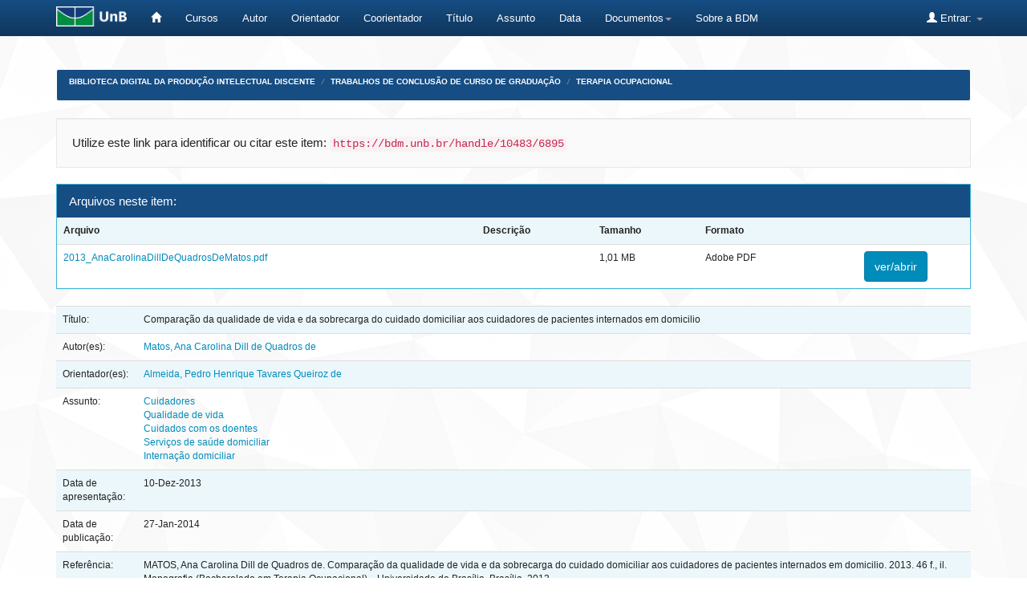

--- FILE ---
content_type: text/html;charset=UTF-8
request_url: https://bdm.unb.br/handle/10483/6895
body_size: 10685
content:


















<!DOCTYPE html>
<html>
    <head>
        <title>Biblioteca Digital da Produção Intelectual Discente: Comparação da qualidade de vida e da sobrecarga do cuidado domiciliar aos cuidadores de pacientes internados em domicilio</title>
        <meta http-equiv="Content-Type" content="text/html; charset=UTF-8" />
        <meta name="Generator" content="DSpace 4.2" />
        <meta name="viewport" content="width=device-width, initial-scale=1.0">
        <link rel="shortcut icon" href="/favicon.ico" type="image/x-icon"/>
	    <link rel="stylesheet" href="/static/css/jquery-ui-1.10.3.custom/redmond/jquery-ui-1.10.3.custom.css" type="text/css" />
	    <link rel="stylesheet" href="/static/css/bootstrap/bootstrap.min.css" type="text/css" />
	    <link rel="stylesheet" href="/static/css/bootstrap/bootstrap-theme.min.css" type="text/css" />
	    <link rel="stylesheet" href="/static/css/bootstrap/dspace-theme.css" type="text/css" />

        <link rel="search" type="application/opensearchdescription+xml" href="/open-search/description.xml" title="DSpace"/>


<link rel="schema.DCTERMS" href="http://purl.org/dc/terms/" />
<link rel="schema.DC" href="http://purl.org/dc/elements/1.1/" />
<meta name="DC.contributor" content="Almeida, Pedro Henrique Tavares Queiroz de" />
<meta name="DC.creator" content="Matos, Ana Carolina Dill de Quadros de" />
<meta name="DCTERMS.bibliographicCitation" content="MATOS, Ana Carolina Dill de Quadros de. Comparação da qualidade de vida e da sobrecarga do cuidado domiciliar aos cuidadores de pacientes internados em domicilio. 2013. 46 f., il. Monografia (Bacharelado em Terapia Ocupacional)—Universidade de Brasília, Brasília, 2013." xml:lang="en" />
<meta name="DC.description" content="Monografia (graduação)—Universidade de Brasília, Faculdade de Ceilândia, Curso de Terapia Ocupacional, 2013." xml:lang="en" />
<meta name="DCTERMS.abstract" content="Objetivo: Verificar a ocorrência de sobrecarga do cuidado e quais suas implicações na percepção da qualidade de vida e relação com os fatores sociodemográficos do cuidador principal de pacientes com doenças crônicas degenerativas internados domiciliarmente e ativos no Programa de Internação Domiciliar (PID) do Núcleo Regional de Atenção Domiciliar (NRAD) de Ceilândia/DF. Métodos: Utilizado um questionário sociodemográfico para identificar as variáveis presentes no contexto do cuidador, para avaliar a percepção da qualidade de vida desses cuidadores foi utilizado o instrumento WHOQOL – ABREVIADO, enquanto que para mensurar a carga desse cuidado desempenhado foi utilizada a Escala de Zarit Burden Intervie. Foi realizada uma análise descritiva para relacionar os índices e análise estatística para a correlação entre os resultados da sobrecarga de cuidado e seu impacto na qualidade de vida. Resultado/Discussão: A amostra foi composta por oito cuidadores, 25% (n=32) do universo de cuidadores dos pacientes ativos no NRAD de Ceilândia, pelo PID. O perfil dos cuidadores foi semelhante ao já encontrado na literatura, com predominância do sexo feminino, idade média 45,5 anos (DP=9,66), maioria filhas (50%), solteiras (67%), residem na mesma casa do paciente (62,5%) e 75% apresentaram problemas de saúde. Foi possível observar a correlação negativa entre os escores dos domínios de qualidade de vida e os índices de sobrecarga de cuidado. Além da presença de comorbidades, residir na mesma casa e ter atividade remunerada se apresentaram como os principais preditores na percepção da qualidade de vida e na sobrecarga do cuidado. Conclusão: Apresentou um perfil de cuidadores semelhante aos achados de outras pesquisas, em que vulnerabilidade do cuidador familiar principal encontra na sobrecarga um fator de risco que é cotidianamente vivenciada, e através dos resultados foi possível sugerir que há uma relação inversamente proporcional da sobrecarga do cuidado com a percepção da qualidade de vida. ____________________________________________________________________________ ABSTRACT" xml:lang="en" />
<meta name="DCTERMS.abstract" content="Purpose: Verify the implications on the perception of life quality and the relation to sociodemographic factors of caregivers, when there is care overburden with chronic degenerative disease patients at homecare assistance. The patients are integrated in the Home Care Program (PID) from the Home Care Assistence Regional Center (NRAD) at Ceilândia/DF. Methods: A sociodemographic survey was applied to identify the variables presents in the caregiver’s life. The caregiver’s perception of life quality was evaluated trough the instrumentWHOQOL – ABREVIADO. The scale Zarit Burden Interview was used to measure the care overburden of the caregivers. A descriptive analysis was performed to relate the indices and statistical analyses were performed to co-relate the results in care overburden with the impact on life quality observed. Results/Discussion: The sample was composed of eight caregivers, 25% (n=32) from the universe of caregivers to patients actives in the NRAD of Ceilândia, from PID. The caregiver’s profiles observed were similar to that previously found in the literature, which was predominantly female, mean age 45.5 years (SD = 9.66), most daughters (50%), single (67%), living in the patient's home (62.5%) and 75% presented health problems. It was possible to observe a negative co-relation between the scores from life quality domains and care overburden indices. Besides the presence of comorbidities, living in the same house as the patient and have paid work are presented as the main predictors on the perception of life quality and care overburden. Conclusion: Was presented similar caregiver's profiles of those found in others researches, which the vulnerability is a usual risk factor for the main familiar caregivers, through the results was possible suggest an inverse relation of the overburden of the care with the quality of life perception." xml:lang="en" />
<meta name="DC.relation" content="Acesso Aberto" xml:lang="en" />
<meta name="DC.subject" content="Cuidadores" xml:lang="en" />
<meta name="DC.subject" content="Qualidade de vida" xml:lang="en" />
<meta name="DC.subject" content="Cuidados com os doentes" xml:lang="en" />
<meta name="DC.subject" content="Serviços de saúde domiciliar" xml:lang="en" />
<meta name="DC.subject" content="Internação domiciliar" xml:lang="en" />
<meta name="DC.title" content="Comparação da qualidade de vida e da sobrecarga do cuidado domiciliar aos cuidadores de pacientes internados em domicilio" xml:lang="en" />
<meta name="DC.type" content="Trabalho de Conclusão de Curso - Graduação - Bacharelado" xml:lang="en" />
<meta name="DCTERMS.dateAccepted" content="2014-01-27T12:00:31Z" scheme="DCTERMS.W3CDTF" />
<meta name="DCTERMS.available" content="2014-01-27T12:00:31Z" scheme="DCTERMS.W3CDTF" />
<meta name="DCTERMS.issued" content="2014-01-27T12:00:31Z" scheme="DCTERMS.W3CDTF" />
<meta name="DC.date" content="2013-12-10" scheme="DCTERMS.W3CDTF" />
<meta name="DC.identifier" content="http://bdm.unb.br/handle/10483/6895" scheme="DCTERMS.URI" />
<meta name="DC.language" content="Português" xml:lang="en" scheme="DCTERMS.RFC1766" />

<meta name="citation_language" content="Português" />
<meta name="citation_authors" content="Matos, Ana Carolina Dill de Quadros de" />
<meta name="citation_title" content="Comparação da qualidade de vida e da sobrecarga do cuidado domiciliar aos cuidadores de pacientes internados em domicilio" />
<meta name="citation_pdf_url" content="https://bdm.unb.br/bitstream/10483/6895/1/2013_AnaCarolinaDillDeQuadrosDeMatos.pdf" />
<meta name="citation_keywords" content="Trabalho de Conclusão de Curso - Graduação - Bacharelado" />
<meta name="citation_date" content="2013-12-10" />
<meta name="citation_abstract_html_url" content="https://bdm.unb.br/handle/10483/6895" />


        
	<script type='text/javascript' src="/static/js/jquery/jquery-1.10.2.min.js"></script>
	<script type='text/javascript' src='/static/js/jquery/jquery-ui-1.10.3.custom.min.js'></script>
	<script type='text/javascript' src='/static/js/bootstrap/bootstrap.min.js'></script>
	<script type='text/javascript' src='/static/js/holder.js'></script>
	<script type="text/javascript" src="/utils.js"></script>
    <script type="text/javascript" src="/static/js/choice-support.js"> </script>

    
    
        <script type="text/javascript">
            var _gaq = _gaq || [];
            _gaq.push(['_setAccount', 'UA-105302658-3']);
            _gaq.push(['_trackPageview']);

            (function() {
                var ga = document.createElement('script'); ga.type = 'text/javascript'; ga.async = true;
                ga.src = ('https:' == document.location.protocol ? 'https://ssl' : 'http://www') + '.google-analytics.com/ga.js';
                var s = document.getElementsByTagName('script')[0]; s.parentNode.insertBefore(ga, s);
            })();
        </script>
    
    

<!-- HTML5 shim and Respond.js IE8 support of HTML5 elements and media queries -->
<!--[if lt IE 9]>
  <script src="/static/js/html5shiv.js"></script>
  <script src="/static/js/respond.min.js"></script>
<![endif]-->


	





<!-- Matomo -->
	<script type="text/javascript">
		  var _paq = window._paq || [];
  /* tracker methods like "setCustomDimension" should be called before "trackPageView" */
	  _paq.push(['trackPageView']);
  _paq.push(['enableLinkTracking']);
  (function() {
	      var u="https://estatisticas.bce.unb.br/";
	      _paq.push(['setTrackerUrl', u+'matomo.php']);
	      _paq.push(['setSiteId', '3']);
	      var d=document, g=d.createElement('script'), s=d.getElementsByTagName('script')[0];
	      g.type='text/javascript'; g.async=true; g.defer=true; g.src=u+'matomo.js'; s.parentNode.insertBefore(g,s);
	    })();
	</script>
	<!-- End Matomo Code -->




    </head>

    
    
    <body class="undernavigation">
<a class="sr-only" href="#content">Skip navigation</a>
<header class="navbar navbar-inverse navbar-fixed-top">    
    
            <div class="container" style="clear:both;">
                

























       <div class="navbar-header">
         <button type="button" class="navbar-toggle" data-toggle="collapse" data-target=".navbar-collapse">
           <span class="icon-bar"></span>
           <span class="icon-bar"></span>
           <span class="icon-bar"></span>
         </button>
         <a class="navbar-brand" href="http://unb.br/"><img height="25" src="/image/logo_unb1.png" alt="UnB logo" /></a>
       </div>


       <nav class="collapse navbar-collapse bs-navbar-collapse" role="navigation">
         <ul class="nav navbar-nav">
           <li><a href="/"><span class="glyphicon glyphicon-home"></span>  </a></li>
                
	   <li><a href="/community-list">Cursos</a></li>


				

                                <li><a href="/browse?type=author">Autor</a></li>
                                <li><a href="/browse?type=advisor">Orientador</a></li>
                                <li><a href="/browse?type=advisorco">Coorientador</a></li>
                                <li><a href="/browse?type=title">Título</a></li>
                                <li><a href="/browse?type=subject">Assunto</a></li>
				<li><a href="/browse?type=dateavailable">Data</a></li>
				


          
		<li class="dropdown">
             <a href="#" class="dropdown-toggle" data-toggle="dropdown">Documentos<b class="caret"></b></a>
             <ul class="dropdown-menu">
                <li><a href="#" onclick="window.open('/documentos/Resolucao_Ceg_2016.pdf');">Resolução CEG n.01/2016</a></li>
                <li><a href="#" onclick="window.open('/documentos/Resolucao_VRT_n. 27-2014.pdf');">Resolu&ccedil;&atilde;o VRT n.27/2014 - Altera&ccedil;&atilde;o de Monografias</a></li>
                <li><a href="#" onclick="window.open('/documentos/Termo_de_autorizacao_BDM_2018.doc');">Termo de Autoriza&ccedil;&atilde;o</a></li>
                <li><a href="#" onclick="window.open('/documentos/Modelo_Justificativa_2018.doc');">Modelo de Justificativa - Publica&ccedil;&atilde;o Parcial</a></li>
				<li><a href="#" onclick="window.open('/documentos/Regulamento_BDM.pdf');">Regulamento BDM</a></li>
             </ul>
          </li>


         <li><a href="#" onclick="window.open('http://www.bce.unb.br/bdm/');"> Sobre a BDM</a></li>


       </ul>

 
 
       <div class="nav navbar-nav navbar-right">
		<ul class="nav navbar-nav navbar-right">
         <li class="dropdown">
         
             <a href="#" class="dropdown-toggle" data-toggle="dropdown"><span class="glyphicon glyphicon-user"></span> Entrar: <b class="caret"></b></a>
	             
             <ul class="dropdown-menu">
               <li><a href="/mydspace">Meu espaço</a></li>
               <li><a href="/subscribe">Receber atualizações por e-mail</a></li>
               <li><a href="/profile">Editar perfil</a></li>
	       	

	 
		
             </ul>
           </li>
          </ul>
          


	
	 
    </nav>

            </div>

</header>

<main id="content" role="main">

<br/>
                

<div class="container">
                



  


<ol class="breadcrumb btn-success" id="btn-navigation">

  <li><a href="/">Biblioteca Digital da Produção Intelectual Discente</a></li>

  <li><a href="/handle/10483/1">Trabalhos de Conclusão de Curso de Graduação</a></li>

  <li><a href="/handle/10483/67">Terapia Ocupacional</a></li>

</ol>

</div>                



        
<div class="container">
		































		
		
		
		

                
                <div class="well">Utilize este link para identificar ou citar este item:
                <code>https://bdm.unb.br/handle/10483/6895</code></div>



    
    <div class="panel panel-info"><div class="panel-heading">Arquivos neste item:</div>
<table class="table panel-body"><tr><th id="t1" class="standard">Arquivo</th>
<th id="t2" class="standard">Descrição </th>
<th id="t3" class="standard">Tamanho</th><th id="t4" class="standard">Formato</th><th>&nbsp;</th></tr>
<tr><td headers="t1" class="standard"><a target="_blank" href="/bitstream/10483/6895/1/2013_AnaCarolinaDillDeQuadrosDeMatos.pdf">2013_AnaCarolinaDillDeQuadrosDeMatos.pdf</a></td><td headers="t2" class="standard"></td><td headers="t3" class="standard">1,01 MB</td><td headers="t4" class="standard">Adobe PDF</td><td class="standard" align="center"><a class="btn btn-primary" target="_blank" href="/bitstream/10483/6895/1/2013_AnaCarolinaDillDeQuadrosDeMatos.pdf">ver/abrir</a></td></tr></table>
</div>
<table class="table itemDisplayTable">
<tr><td class="metadataFieldLabel">Título:&nbsp;</td><td class="metadataFieldValue">Comparação&#x20;da&#x20;qualidade&#x20;de&#x20;vida&#x20;e&#x20;da&#x20;sobrecarga&#x20;do&#x20;cuidado&#x20;domiciliar&#x20;aos&#x20;cuidadores&#x20;de&#x20;pacientes&#x20;internados&#x20;em&#x20;domicilio</td></tr>
<tr><td class="metadataFieldLabel">Autor(es):&nbsp;</td><td class="metadataFieldValue"><a class="author"href="/browse?type=author&amp;value=Matos%2C+Ana+Carolina+Dill+de+Quadros+de">Matos,&#x20;Ana&#x20;Carolina&#x20;Dill&#x20;de&#x20;Quadros&#x20;de</a></td></tr>
<tr><td class="metadataFieldLabel">Orientador(es):&nbsp;</td><td class="metadataFieldValue"><a class="advisor"href="/browse?type=advisor&amp;value=Almeida%2C+Pedro+Henrique+Tavares+Queiroz+de">Almeida,&#x20;Pedro&#x20;Henrique&#x20;Tavares&#x20;Queiroz&#x20;de</a></td></tr>
<tr><td class="metadataFieldLabel">Assunto:&nbsp;</td><td class="metadataFieldValue"><a class="subject"href="/browse?type=subject&amp;value=Cuidadores">Cuidadores</a><br /><a class="subject"href="/browse?type=subject&amp;value=Qualidade+de+vida">Qualidade&#x20;de&#x20;vida</a><br /><a class="subject"href="/browse?type=subject&amp;value=Cuidados+com+os+doentes">Cuidados&#x20;com&#x20;os&#x20;doentes</a><br /><a class="subject"href="/browse?type=subject&amp;value=Servi%C3%A7os+de+sa%C3%BAde+domiciliar">Serviços&#x20;de&#x20;saúde&#x20;domiciliar</a><br /><a class="subject"href="/browse?type=subject&amp;value=Interna%C3%A7%C3%A3o+domiciliar">Internação&#x20;domiciliar</a></td></tr>
<tr><td class="metadataFieldLabel">Data de apresentação:&nbsp;</td><td class="metadataFieldValue">10-Dez-2013</td></tr>
<tr><td class="metadataFieldLabel">Data de publicação:&nbsp;</td><td class="metadataFieldValue">27-Jan-2014</td></tr>
<tr><td class="metadataFieldLabel">Referência:&nbsp;</td><td class="metadataFieldValue">MATOS,&#x20;Ana&#x20;Carolina&#x20;Dill&#x20;de&#x20;Quadros&#x20;de.&#x20;Comparação&#x20;da&#x20;qualidade&#x20;de&#x20;vida&#x20;e&#x20;da&#x20;sobrecarga&#x20;do&#x20;cuidado&#x20;domiciliar&#x20;aos&#x20;cuidadores&#x20;de&#x20;pacientes&#x20;internados&#x20;em&#x20;domicilio.&#x20;2013.&#x20;46&#x20;f.,&#x20;il.&#x20;Monografia&#x20;(Bacharelado&#x20;em&#x20;Terapia&#x20;Ocupacional)—Universidade&#x20;de&#x20;Brasília,&#x20;Brasília,&#x20;2013.</td></tr>
<tr><td class="metadataFieldLabel">Resumo:&nbsp;</td><td class="metadataFieldValue">Objetivo:&#x20;Verificar&#x20;a&#x20;ocorrência&#x20;de&#x20;sobrecarga&#x20;do&#x20;cuidado&#x20;e&#x20;quais&#x20;suas&#x20;implicações&#x20;na&#x20;percepção&#x20;da&#x20;qualidade&#x20;de&#x20;vida&#x20;e&#x20;relação&#x20;com&#x20;os&#x20;fatores&#x20;sociodemográficos&#x20;do&#x20;cuidador&#x20;principal&#x20;de&#x20;pacientes&#x20;com&#x20;doenças&#x20;crônicas&#x20;degenerativas&#x20;internados&#x20;domiciliarmente&#x20;e&#x20;ativos&#x20;no&#x20;Programa&#x20;de&#x20;Internação&#x20;Domiciliar&#x20;(PID)&#x20;do&#x20;Núcleo&#x20;Regional&#x20;de&#x20;Atenção&#x20;Domiciliar&#x20;(NRAD)&#x20;de&#x20;Ceilândia&#x2F;DF.&#x20;Métodos:&#x20;Utilizado&#x20;um&#x20;questionário&#x20;sociodemográfico&#x20;para&#x20;identificar&#x20;as&#x20;variáveis&#x20;presentes&#x20;no&#x20;contexto&#x20;do&#x20;cuidador,&#x20;para&#x20;avaliar&#x20;a&#x20;percepção&#x20;da&#x20;qualidade&#x20;de&#x20;vida&#x20;desses&#x20;cuidadores&#x20;foi&#x20;utilizado&#x20;o&#x20;instrumento&#x20;WHOQOL&#x20;–&#x20;ABREVIADO,&#x20;enquanto&#x20;que&#x20;para&#x20;mensurar&#x20;a&#x20;carga&#x20;desse&#x20;cuidado&#x20;desempenhado&#x20;foi&#x20;utilizada&#x20;a&#x20;Escala&#x20;de&#x20;Zarit&#x20;Burden&#x20;Intervie.&#x20;Foi&#x20;realizada&#x20;uma&#x20;análise&#x20;descritiva&#x20;para&#x20;relacionar&#x20;os&#x20;índices&#x20;e&#x20;análise&#x20;estatística&#x20;para&#x20;a&#x20;correlação&#x20;entre&#x20;os&#x20;resultados&#x20;da&#x20;sobrecarga&#x20;de&#x20;cuidado&#x20;e&#x20;seu&#x20;impacto&#x20;na&#x20;qualidade&#x20;de&#x20;vida.&#x20;Resultado&#x2F;Discussão:&#x20;A&#x20;amostra&#x20;foi&#x20;composta&#x20;por&#x20;oito&#x20;cuidadores,&#x20;25%&#x20;(n=32)&#x20;do&#x20;universo&#x20;de&#x20;cuidadores&#x20;dos&#x20;pacientes&#x20;ativos&#x20;no&#x20;NRAD&#x20;de&#x20;Ceilândia,&#x20;pelo&#x20;PID.&#x20;O&#x20;perfil&#x20;dos&#x20;cuidadores&#x20;foi&#x20;semelhante&#x20;ao&#x20;já&#x20;encontrado&#x20;na&#x20;literatura,&#x20;com&#x20;predominância&#x20;do&#x20;sexo&#x20;feminino,&#x20;idade&#x20;média&#x20;45,5&#x20;anos&#x20;(DP=9,66),&#x20;maioria&#x20;filhas&#x20;(50%),&#x20;solteiras&#x20;(67%),&#x20;residem&#x20;na&#x20;mesma&#x20;casa&#x20;do&#x20;paciente&#x20;(62,5%)&#x20;e&#x20;75%&#x20;apresentaram&#x20;problemas&#x20;de&#x20;saúde.&#x20;Foi&#x20;possível&#x20;observar&#x20;a&#x20;correlação&#x20;negativa&#x20;entre&#x20;os&#x20;escores&#x20;dos&#x20;domínios&#x20;de&#x20;qualidade&#x20;de&#x20;vida&#x20;e&#x20;os&#x20;índices&#x20;de&#x20;sobrecarga&#x20;de&#x20;cuidado.&#x20;Além&#x20;da&#x20;presença&#x20;de&#x20;comorbidades,&#x20;residir&#x20;na&#x20;mesma&#x20;casa&#x20;e&#x20;ter&#x20;atividade&#x20;remunerada&#x20;se&#x20;apresentaram&#x20;como&#x20;os&#x20;principais&#x20;preditores&#x20;na&#x20;percepção&#x20;da&#x20;qualidade&#x20;de&#x20;vida&#x20;e&#x20;na&#x20;sobrecarga&#x20;do&#x20;cuidado.&#x20;Conclusão:&#x20;Apresentou&#x20;um&#x20;perfil&#x20;de&#x20;cuidadores&#x20;semelhante&#x20;aos&#x20;achados&#x20;de&#x20;outras&#x20;pesquisas,&#x20;em&#x20;que&#x20;vulnerabilidade&#x20;do&#x20;cuidador&#x20;familiar&#x20;principal&#x20;encontra&#x20;na&#x20;sobrecarga&#x20;um&#x20;fator&#x20;de&#x20;risco&#x20;que&#x20;é&#x20;cotidianamente&#x20;vivenciada,&#x20;e&#x20;através&#x20;dos&#x20;resultados&#x20;foi&#x20;possível&#x20;sugerir&#x20;que&#x20;há&#x20;uma&#x20;relação&#x20;inversamente&#x20;proporcional&#x20;da&#x20;sobrecarga&#x20;do&#x20;cuidado&#x20;com&#x20;a&#x20;percepção&#x20;da&#x20;qualidade&#x20;de&#x20;vida.&#x20;____________________________________________________________________________&#x20;ABSTRACT<br />Purpose:&#x20;Verify&#x20;the&#x20;implications&#x20;on&#x20;the&#x20;perception&#x20;of&#x20;life&#x20;quality&#x20;and&#x20;the&#x20;relation&#x20;to&#x20;sociodemographic&#x20;factors&#x20;of&#x20;caregivers,&#x20;when&#x20;there&#x20;is&#x20;care&#x20;overburden&#x20;with&#x20;chronic&#x20;degenerative&#x20;disease&#x20;patients&#x20;at&#x20;homecare&#x20;assistance.&#x20;The&#x20;patients&#x20;are&#x20;integrated&#x20;in&#x20;the&#x20;Home&#x20;Care&#x20;Program&#x20;(PID)&#x20;from&#x20;the&#x20;Home&#x20;Care&#x20;Assistence&#x20;Regional&#x20;Center&#x20;(NRAD)&#x20;at&#x20;Ceilândia&#x2F;DF.&#x20;Methods:&#x20;A&#x20;sociodemographic&#x20;survey&#x20;was&#x20;applied&#x20;to&#x20;identify&#x20;the&#x20;variables&#x20;presents&#x20;in&#x20;the&#x20;caregiver’s&#x20;life.&#x20;The&#x20;caregiver’s&#x20;perception&#x20;of&#x20;life&#x20;quality&#x20;was&#x20;evaluated&#x20;trough&#x20;the&#x20;instrumentWHOQOL&#x20;–&#x20;ABREVIADO.&#x20;The&#x20;scale&#x20;Zarit&#x20;Burden&#x20;Interview&#x20;was&#x20;used&#x20;to&#x20;measure&#x20;the&#x20;care&#x20;overburden&#x20;of&#x20;the&#x20;caregivers.&#x20;A&#x20;descriptive&#x20;analysis&#x20;was&#x20;performed&#x20;to&#x20;relate&#x20;the&#x20;indices&#x20;and&#x20;statistical&#x20;analyses&#x20;were&#x20;performed&#x20;to&#x20;co-relate&#x20;the&#x20;results&#x20;in&#x20;care&#x20;overburden&#x20;with&#x20;the&#x20;impact&#x20;on&#x20;life&#x20;quality&#x20;observed.&#x20;Results&#x2F;Discussion:&#x20;The&#x20;sample&#x20;was&#x20;composed&#x20;of&#x20;eight&#x20;caregivers,&#x20;25%&#x20;(n=32)&#x20;from&#x20;the&#x20;universe&#x20;of&#x20;caregivers&#x20;to&#x20;patients&#x20;actives&#x20;in&#x20;the&#x20;NRAD&#x20;of&#x20;Ceilândia,&#x20;from&#x20;PID.&#x20;The&#x20;caregiver’s&#x20;profiles&#x20;observed&#x20;were&#x20;similar&#x20;to&#x20;that&#x20;previously&#x20;found&#x20;in&#x20;the&#x20;literature,&#x20;which&#x20;was&#x20;predominantly&#x20;female,&#x20;mean&#x20;age&#x20;45.5&#x20;years&#x20;(SD&#x20;=&#x20;9.66),&#x20;most&#x20;daughters&#x20;(50%),&#x20;single&#x20;(67%),&#x20;living&#x20;in&#x20;the&#x20;patient&#39;s&#x20;home&#x20;(62.5%)&#x20;and&#x20;75%&#x20;presented&#x20;health&#x20;problems.&#x20;It&#x20;was&#x20;possible&#x20;to&#x20;observe&#x20;a&#x20;negative&#x20;co-relation&#x20;between&#x20;the&#x20;scores&#x20;from&#x20;life&#x20;quality&#x20;domains&#x20;and&#x20;care&#x20;overburden&#x20;indices.&#x20;Besides&#x20;the&#x20;presence&#x20;of&#x20;comorbidities,&#x20;living&#x20;in&#x20;the&#x20;same&#x20;house&#x20;as&#x20;the&#x20;patient&#x20;and&#x20;have&#x20;paid&#x20;work&#x20;are&#x20;presented&#x20;as&#x20;the&#x20;main&#x20;predictors&#x20;on&#x20;the&#x20;perception&#x20;of&#x20;life&#x20;quality&#x20;and&#x20;care&#x20;overburden.&#x20;Conclusion:&#x20;Was&#x20;presented&#x20;similar&#x20;caregiver&#39;s&#x20;profiles&#x20;of&#x20;those&#x20;found&#x20;in&#x20;others&#x20;researches,&#x20;which&#x20;the&#x20;vulnerability&#x20;is&#x20;a&#x20;usual&#x20;risk&#x20;factor&#x20;for&#x20;the&#x20;main&#x20;familiar&#x20;caregivers,&#x20;through&#x20;the&#x20;results&#x20;was&#x20;possible&#x20;suggest&#x20;an&#x20;inverse&#x20;relation&#x20;of&#x20;the&#x20;overburden&#x20;of&#x20;the&#x20;care&#x20;with&#x20;the&#x20;quality&#x20;of&#x20;life&#x20;perception.</td></tr>
<tr><td class="metadataFieldLabel">Informações adicionais:&nbsp;</td><td class="metadataFieldValue">Monografia&#x20;(graduação)—Universidade&#x20;de&#x20;Brasília,&#x20;Faculdade&#x20;de&#x20;Ceilândia,&#x20;Curso&#x20;de&#x20;Terapia&#x20;Ocupacional,&#x20;2013.</td></tr>
<tr><td class="metadataFieldLabel">Aparece na Coleção:</td><td class="metadataFieldValue"><a href="/handle/10483/67">Terapia Ocupacional</a><br/></td></tr>
</table><br/>
<center><object data="https://bdm.unb.br/bitstream/10483/6895/1/2013_AnaCarolinaDillDeQuadrosDeMatos.pdf" type="application/pdf" width="100%" height="400px"></object></center>

<div class="container row">


    <a class="btn btn-default" href="/handle/10483/6895?mode=full">
        Mostrar item em formato completo
    </a>

    <a class="btn btn-success" href="/suggest?handle=10483/6895" target="new_window">
       Recomendar este item</a>

    <a class="statisticsLink  btn btn-primary" href="/handle/10483/6895/statistics">Visualizar estatísticas</a>



    

</div>
<br/>
    

<br/>
    

    <p class="submitFormHelp alert alert-info">Este item está licenciado na <a href="http://creativecommons.org/licenses/by-nd/4.0/">Licença Creative Commons</a>
    <a href="http://creativecommons.org/licenses/by-nd/4.0/"><img src="/image/cc-somerights.gif" border="0" alt="Creative Commons" style="margin-top: -5px;" class="pull-right"/></a>
    </p>
    <!--
    <?xml version="1.0" encoding="UTF-8"?>
<rdf:RDF xmlns:rdf="http://www.w3.org/1999/02/22-rdf-syntax-ns#" xmlns:cc="http://creativecommons.org/ns#">
<cc:Work rdf:about="">
<cc:license rdf:resource="http://creativecommons.org/licenses/by-nd/4.0/"/>
</cc:Work>
<cc:License rdf:about="http://creativecommons.org/licenses/by-nd/4.0/">
    <dc:title xmlns:dc="http://purl.org/dc/elements/1.1/" xmlns:foaf="http://xmlns.com/foaf/0.1/" xmlns:dcq="http://purl.org/dc/terms/" xml:lang="hy">Հղում - Օգտագործում առանց վերափոխումների 4.0 International</dc:title>
    <dc:title xmlns:dc="http://purl.org/dc/elements/1.1/" xmlns:foaf="http://xmlns.com/foaf/0.1/" xmlns:dcq="http://purl.org/dc/terms/" xml:lang="pt-br">Atribuição-SemDerivados 4.0 Internacional</dc:title>
    <dc:title xmlns:dc="http://purl.org/dc/elements/1.1/" xmlns:foaf="http://xmlns.com/foaf/0.1/" xmlns:dcq="http://purl.org/dc/terms/" xml:lang="uk">Із зазначенням авторства - Без похідних творів 4.0 Міжнародна</dc:title>
    <dc:title xmlns:dc="http://purl.org/dc/elements/1.1/" xmlns:foaf="http://xmlns.com/foaf/0.1/" xmlns:dcq="http://purl.org/dc/terms/" xml:lang="nl">Naamsvermelding-GeenAfgeleideWerken 4.0 Internationaal</dc:title>
    <dc:title xmlns:dc="http://purl.org/dc/elements/1.1/" xmlns:foaf="http://xmlns.com/foaf/0.1/" xmlns:dcq="http://purl.org/dc/terms/" xml:lang="ar">نسب- غير مشتق 4.0 دولي</dc:title>
    <dc:title xmlns:dc="http://purl.org/dc/elements/1.1/" xmlns:foaf="http://xmlns.com/foaf/0.1/" xmlns:dcq="http://purl.org/dc/terms/" xml:lang="zh-tw">姓名標示-禁止改作 4.0 國際</dc:title>
    <dc:title xmlns:dc="http://purl.org/dc/elements/1.1/" xmlns:foaf="http://xmlns.com/foaf/0.1/" xmlns:dcq="http://purl.org/dc/terms/" xml:lang="fr">Attribution - Pas de Modification 4.0 Ceci peut être votre site web principal ou la page d’informations vous concernant sur une plate forme d’hébergement, comme Flickr Commons.</dc:title>
    <dc:title xmlns:dc="http://purl.org/dc/elements/1.1/" xmlns:foaf="http://xmlns.com/foaf/0.1/" xmlns:dcq="http://purl.org/dc/terms/" xml:lang="tr">Alıntı-Türetilemez 4.0 Uluslararası</dc:title>
    <dc:title xmlns:dc="http://purl.org/dc/elements/1.1/" xmlns:foaf="http://xmlns.com/foaf/0.1/" xmlns:dcq="http://purl.org/dc/terms/" xml:lang="lt">Priskyrimas - Jokių išvestinių darbų 4.0 Tarptautinė</dc:title>
    <dc:title xmlns:dc="http://purl.org/dc/elements/1.1/" xmlns:foaf="http://xmlns.com/foaf/0.1/" xmlns:dcq="http://purl.org/dc/terms/" xml:lang="mn">Attribution-NoDerivatives 4.0 International</dc:title>
    <dc:title xmlns:dc="http://purl.org/dc/elements/1.1/" xmlns:foaf="http://xmlns.com/foaf/0.1/" xmlns:dcq="http://purl.org/dc/terms/" xml:lang="de">Namensnennung-Keine Bearbeitung 4.0 International</dc:title>
    <dc:title xmlns:dc="http://purl.org/dc/elements/1.1/" xmlns:foaf="http://xmlns.com/foaf/0.1/" xmlns:dcq="http://purl.org/dc/terms/" xml:lang="ur">Attribution-NoDerivatives 4.0 International</dc:title>
    <dc:title xmlns:dc="http://purl.org/dc/elements/1.1/" xmlns:foaf="http://xmlns.com/foaf/0.1/" xmlns:dcq="http://purl.org/dc/terms/" xml:lang="ru">«Attribution-NoDerivatives» («Атрибуция — Без производных произведений») 4.0 Весь мир (в т.ч. Россия и др.)</dc:title>
    <dc:title xmlns:dc="http://purl.org/dc/elements/1.1/" xmlns:foaf="http://xmlns.com/foaf/0.1/" xmlns:dcq="http://purl.org/dc/terms/" xml:lang="he">ייחוס-איסור יצירות נגזרות 4.0 בין־לאומי</dc:title>
    <dc:title xmlns:dc="http://purl.org/dc/elements/1.1/" xmlns:foaf="http://xmlns.com/foaf/0.1/" xmlns:dcq="http://purl.org/dc/terms/" xml:lang="ja">表示 - 改変禁止 4.0 国際</dc:title>
    <dc:title xmlns:dc="http://purl.org/dc/elements/1.1/" xmlns:foaf="http://xmlns.com/foaf/0.1/" xmlns:dcq="http://purl.org/dc/terms/" xml:lang="en-us">Attribution-NoDerivatives 4.0 International</dc:title>
    <dc:title xmlns:dc="http://purl.org/dc/elements/1.1/" xmlns:foaf="http://xmlns.com/foaf/0.1/" xmlns:dcq="http://purl.org/dc/terms/" xml:lang="af">Erkenning-GeenAfleidings 4.0 International</dc:title>
    <dc:title xmlns:dc="http://purl.org/dc/elements/1.1/" xmlns:foaf="http://xmlns.com/foaf/0.1/" xmlns:dcq="http://purl.org/dc/terms/" xml:lang="si-lk">Attribution-NoDerivatives 4.0 ජාත්‍යන්තර</dc:title>
    <dc:title xmlns:dc="http://purl.org/dc/elements/1.1/" xmlns:foaf="http://xmlns.com/foaf/0.1/" xmlns:dcq="http://purl.org/dc/terms/" xml:lang="en">Attribution-NoDerivatives 4.0 International</dc:title>
    <dc:title xmlns:dc="http://purl.org/dc/elements/1.1/" xmlns:foaf="http://xmlns.com/foaf/0.1/" xmlns:dcq="http://purl.org/dc/terms/" xml:lang="da">Navngivelse-IngenBearbejdelse 4.0 International</dc:title>
    <dc:title xmlns:dc="http://purl.org/dc/elements/1.1/" xmlns:foaf="http://xmlns.com/foaf/0.1/" xmlns:dcq="http://purl.org/dc/terms/" xml:lang="es-es">Reconocimiento-SinObraDerivada 4.0 Internacional</dc:title>
    <dc:title xmlns:dc="http://purl.org/dc/elements/1.1/" xmlns:foaf="http://xmlns.com/foaf/0.1/" xmlns:dcq="http://purl.org/dc/terms/" xml:lang="es-ar">Atribución-SinDerivadas 4.0 Internacional</dc:title>
    <dc:title xmlns:dc="http://purl.org/dc/elements/1.1/" xmlns:foaf="http://xmlns.com/foaf/0.1/" xmlns:dcq="http://purl.org/dc/terms/" xml:lang="en-gb">Attribution-NoDerivatives 4.0 International</dc:title>
    <dc:title xmlns:dc="http://purl.org/dc/elements/1.1/" xmlns:foaf="http://xmlns.com/foaf/0.1/" xmlns:dcq="http://purl.org/dc/terms/" xml:lang="ast">Reconocimiento-NonDerivaos 4.0 International</dc:title>
    <dc:title xmlns:dc="http://purl.org/dc/elements/1.1/" xmlns:foaf="http://xmlns.com/foaf/0.1/" xmlns:dcq="http://purl.org/dc/terms/" xml:lang="zh">署名-禁止演绎 4.0 国际</dc:title>
    <dc:title xmlns:dc="http://purl.org/dc/elements/1.1/" xmlns:foaf="http://xmlns.com/foaf/0.1/" xmlns:dcq="http://purl.org/dc/terms/" xml:lang="en-hk">Attribution-NoDerivatives 4.0 International</dc:title>
    <dc:title xmlns:dc="http://purl.org/dc/elements/1.1/" xmlns:foaf="http://xmlns.com/foaf/0.1/" xmlns:dcq="http://purl.org/dc/terms/" xml:lang="en-ca">Attribution-NoDerivatives 4.0 International</dc:title>
    <dc:title xmlns:dc="http://purl.org/dc/elements/1.1/" xmlns:foaf="http://xmlns.com/foaf/0.1/" xmlns:dcq="http://purl.org/dc/terms/" xml:lang="eo">Atribuite-Nemodifite 4.0 Internacia</dc:title>
    <dc:title xmlns:dc="http://purl.org/dc/elements/1.1/" xmlns:foaf="http://xmlns.com/foaf/0.1/" xmlns:dcq="http://purl.org/dc/terms/" xml:lang="et">Autorile viitamine + Tuletatud teoste keeld 4.0 Rahvusvaheline</dc:title>
    <dc:title xmlns:dc="http://purl.org/dc/elements/1.1/" xmlns:foaf="http://xmlns.com/foaf/0.1/" xmlns:dcq="http://purl.org/dc/terms/" xml:lang="cs">Uveďte autora-Nezasahujte do díla 4.0 International</dc:title>
    <dc:title xmlns:dc="http://purl.org/dc/elements/1.1/" xmlns:foaf="http://xmlns.com/foaf/0.1/" xmlns:dcq="http://purl.org/dc/terms/" xml:lang="bn">Attribution-NoDerivatives 4.0 International</dc:title>
    <dc:title xmlns:dc="http://purl.org/dc/elements/1.1/" xmlns:foaf="http://xmlns.com/foaf/0.1/" xmlns:dcq="http://purl.org/dc/terms/" xml:lang="is">Tilvísun-EnginAfleidd 4.0 Alþjóðlegt</dc:title>
    <dc:title xmlns:dc="http://purl.org/dc/elements/1.1/" xmlns:foaf="http://xmlns.com/foaf/0.1/" xmlns:dcq="http://purl.org/dc/terms/" xml:lang="th">แสดงที่มา-ไม่ดัดแปลง 4.0 International</dc:title>
    <dc:title xmlns:dc="http://purl.org/dc/elements/1.1/" xmlns:foaf="http://xmlns.com/foaf/0.1/" xmlns:dcq="http://purl.org/dc/terms/" xml:lang="fr-ch">Paternité - Pas de Modification 4.0 Ceci peut être votre site web principal ou la page d’informations vous concernant sur une plate forme d’hébergement, comme Flickr Commons.</dc:title>
    <dc:title xmlns:dc="http://purl.org/dc/elements/1.1/" xmlns:foaf="http://xmlns.com/foaf/0.1/" xmlns:dcq="http://purl.org/dc/terms/" xml:lang="az">Attribution-NoDerivatives 4.0 International</dc:title>
    <dc:title xmlns:dc="http://purl.org/dc/elements/1.1/" xmlns:foaf="http://xmlns.com/foaf/0.1/" xmlns:dcq="http://purl.org/dc/terms/" xml:lang="be">Attribution-NoDerivatives 4.0 International</dc:title>
    <dc:title xmlns:dc="http://purl.org/dc/elements/1.1/" xmlns:foaf="http://xmlns.com/foaf/0.1/" xmlns:dcq="http://purl.org/dc/terms/" xml:lang="ms">Pengiktirafan-TiadaTerbitan 4.0 International</dc:title>
    <dc:title xmlns:dc="http://purl.org/dc/elements/1.1/" xmlns:foaf="http://xmlns.com/foaf/0.1/" xmlns:dcq="http://purl.org/dc/terms/" xml:lang="fa">Attribution-NoDerivatives 4.0 International</dc:title>
    <dc:title xmlns:dc="http://purl.org/dc/elements/1.1/" xmlns:foaf="http://xmlns.com/foaf/0.1/" xmlns:dcq="http://purl.org/dc/terms/" xml:lang="pt">Atribuição-SemDerivados 4.0 Internacional</dc:title>
    <dc:title xmlns:dc="http://purl.org/dc/elements/1.1/" xmlns:foaf="http://xmlns.com/foaf/0.1/" xmlns:dcq="http://purl.org/dc/terms/" xml:lang="ast-es">Reconocimiento-NonDerivaos 4.0 International</dc:title>
    <dc:title xmlns:dc="http://purl.org/dc/elements/1.1/" xmlns:foaf="http://xmlns.com/foaf/0.1/" xmlns:dcq="http://purl.org/dc/terms/" xml:lang="ro">Atribuire-FărăModificări 4.0 Internațional</dc:title>
    <dc:title xmlns:dc="http://purl.org/dc/elements/1.1/" xmlns:foaf="http://xmlns.com/foaf/0.1/" xmlns:dcq="http://purl.org/dc/terms/" xml:lang="pl">Uznanie autorstwa-Bez utworów zależnych 4.0 Międzynarodowe</dc:title>
    <dc:title xmlns:dc="http://purl.org/dc/elements/1.1/" xmlns:foaf="http://xmlns.com/foaf/0.1/" xmlns:dcq="http://purl.org/dc/terms/" xml:lang="el">Αναφορά Δημιουργού-Όχι Παράγωγα Έργα 4.0 Διεθνές</dc:title>
    <dc:title xmlns:dc="http://purl.org/dc/elements/1.1/" xmlns:foaf="http://xmlns.com/foaf/0.1/" xmlns:dcq="http://purl.org/dc/terms/" xml:lang="ta">Attribution-NoDerivatives 4.0 International</dc:title>
    <dc:title xmlns:dc="http://purl.org/dc/elements/1.1/" xmlns:foaf="http://xmlns.com/foaf/0.1/" xmlns:dcq="http://purl.org/dc/terms/" xml:lang="i18n">${Attribution-NoDerivatives} 4.0 ${International}</dc:title>
    <dc:title xmlns:dc="http://purl.org/dc/elements/1.1/" xmlns:foaf="http://xmlns.com/foaf/0.1/" xmlns:dcq="http://purl.org/dc/terms/" xml:lang="ko">저작자표시-변경금지 4.0 국제</dc:title>
    <dc:title xmlns:dc="http://purl.org/dc/elements/1.1/" xmlns:foaf="http://xmlns.com/foaf/0.1/" xmlns:dcq="http://purl.org/dc/terms/" xml:lang="sv">Erkännande-IngaBearbetningar 4.0 Internationell</dc:title>
    <dc:title xmlns:dc="http://purl.org/dc/elements/1.1/" xmlns:foaf="http://xmlns.com/foaf/0.1/" xmlns:dcq="http://purl.org/dc/terms/" xml:lang="sr-latn">Autorstvo-Bez prerada 4.0 International</dc:title>
    <dc:title xmlns:dc="http://purl.org/dc/elements/1.1/" xmlns:foaf="http://xmlns.com/foaf/0.1/" xmlns:dcq="http://purl.org/dc/terms/" xml:lang="pt-pt">Atribuição-Proibição de realização de Obras Derivadas 4.0 Internacional</dc:title>
    <dc:title xmlns:dc="http://purl.org/dc/elements/1.1/" xmlns:foaf="http://xmlns.com/foaf/0.1/" xmlns:dcq="http://purl.org/dc/terms/" xml:lang="es-pe">Reconocimiento-SinObraDerivada 4.0 Internacional</dc:title>
    <dc:title xmlns:dc="http://purl.org/dc/elements/1.1/" xmlns:foaf="http://xmlns.com/foaf/0.1/" xmlns:dcq="http://purl.org/dc/terms/" xml:lang="it-ch">Attribuzione - Non opere derivate 4.0 Internazionale</dc:title>
    <dc:title xmlns:dc="http://purl.org/dc/elements/1.1/" xmlns:foaf="http://xmlns.com/foaf/0.1/" xmlns:dcq="http://purl.org/dc/terms/" xml:lang="mk">НаведиИзвор-БезИзведениДела 4.0 Меѓународен</dc:title>
    <dc:title xmlns:dc="http://purl.org/dc/elements/1.1/" xmlns:foaf="http://xmlns.com/foaf/0.1/" xmlns:dcq="http://purl.org/dc/terms/" xml:lang="sr">Ауторство-Без прерада 4.0 International</dc:title>
    <dc:title xmlns:dc="http://purl.org/dc/elements/1.1/" xmlns:foaf="http://xmlns.com/foaf/0.1/" xmlns:dcq="http://purl.org/dc/terms/" xml:lang="kk">Туынды жасамау 4.0 International</dc:title>
    <dc:title xmlns:dc="http://purl.org/dc/elements/1.1/" xmlns:foaf="http://xmlns.com/foaf/0.1/" xmlns:dcq="http://purl.org/dc/terms/" xml:lang="hr">Imenovanje-Bez prerada 4.0 međunarodni sporazumi</dc:title>
    <dc:title xmlns:dc="http://purl.org/dc/elements/1.1/" xmlns:foaf="http://xmlns.com/foaf/0.1/" xmlns:dcq="http://purl.org/dc/terms/" xml:lang="te">Attribution-NoDerivatives 4.0 అంతర్జాతీయం</dc:title>
    <dc:title xmlns:dc="http://purl.org/dc/elements/1.1/" xmlns:foaf="http://xmlns.com/foaf/0.1/" xmlns:dcq="http://purl.org/dc/terms/" xml:lang="eu">Aitortu-LanEratorririkGabe 4.0 International</dc:title>
    <dc:title xmlns:dc="http://purl.org/dc/elements/1.1/" xmlns:foaf="http://xmlns.com/foaf/0.1/" xmlns:dcq="http://purl.org/dc/terms/" xml:lang="id">Atribusi-TanpaTurunan 4.0 Internasional</dc:title>
    <dc:title xmlns:dc="http://purl.org/dc/elements/1.1/" xmlns:foaf="http://xmlns.com/foaf/0.1/" xmlns:dcq="http://purl.org/dc/terms/" xml:lang="sr@latin">Attribution-NoDerivatives 4.0 International</dc:title>
    <dc:title xmlns:dc="http://purl.org/dc/elements/1.1/" xmlns:foaf="http://xmlns.com/foaf/0.1/" xmlns:dcq="http://purl.org/dc/terms/" xml:lang="ml">Attribution-NoDerivatives 4.0 അന്തർദേശീയം</dc:title>
    <dc:title xmlns:dc="http://purl.org/dc/elements/1.1/" xmlns:foaf="http://xmlns.com/foaf/0.1/" xmlns:dcq="http://purl.org/dc/terms/" xml:lang="es">Atribución-SinDerivadas 4.0 Internacional</dc:title>
    <dc:title xmlns:dc="http://purl.org/dc/elements/1.1/" xmlns:foaf="http://xmlns.com/foaf/0.1/" xmlns:dcq="http://purl.org/dc/terms/" xml:lang="no">Navngivelse-IngenBearbeidelse 4.0 Internasjonal</dc:title>
    <dc:title xmlns:dc="http://purl.org/dc/elements/1.1/" xmlns:foaf="http://xmlns.com/foaf/0.1/" xmlns:dcq="http://purl.org/dc/terms/" xml:lang="fi">Nimeä-Ei muutoksia 4.0 Kansainvälinen</dc:title>
    <dc:title xmlns:dc="http://purl.org/dc/elements/1.1/" xmlns:foaf="http://xmlns.com/foaf/0.1/" xmlns:dcq="http://purl.org/dc/terms/" xml:lang="zu">Qaphela Umnikazi-Ungasuseli lutho kulokhu 4.0 International</dc:title>
    <dc:title xmlns:dc="http://purl.org/dc/elements/1.1/" xmlns:foaf="http://xmlns.com/foaf/0.1/" xmlns:dcq="http://purl.org/dc/terms/" xml:lang="it">Attribuzione - Non opere derivate 4.0 Internazionale</dc:title>
    <dc:title xmlns:dc="http://purl.org/dc/elements/1.1/" xmlns:foaf="http://xmlns.com/foaf/0.1/" xmlns:dcq="http://purl.org/dc/terms/" xml:lang="ka">ავტორობის მითითებით გადამუშავების გარეშე 4.0 International</dc:title>
    <dc:title xmlns:dc="http://purl.org/dc/elements/1.1/" xmlns:foaf="http://xmlns.com/foaf/0.1/" xmlns:dcq="http://purl.org/dc/terms/" xml:lang="ga">Attribution-NoDerivatives 4.0 International</dc:title>
    <dc:title xmlns:dc="http://purl.org/dc/elements/1.1/" xmlns:foaf="http://xmlns.com/foaf/0.1/" xmlns:dcq="http://purl.org/dc/terms/" xml:lang="hu">Nevezd meg! - Ne változtasd! 4.0 Nemzetközi</dc:title>
    <dc:title xmlns:dc="http://purl.org/dc/elements/1.1/" xmlns:foaf="http://xmlns.com/foaf/0.1/" xmlns:dcq="http://purl.org/dc/terms/" xml:lang="en-sg">Attribution-NoDerivatives 4.0 International</dc:title>
    <dc:title xmlns:dc="http://purl.org/dc/elements/1.1/" xmlns:foaf="http://xmlns.com/foaf/0.1/" xmlns:dcq="http://purl.org/dc/terms/" xml:lang="fr-ca">Paternité - Pas de Modification 4.0 Ceci peut être votre site web principal ou la page d’informations vous concernant sur une plate forme d’hébergement, comme Flickr Commons.</dc:title>
    <dc:title xmlns:dc="http://purl.org/dc/elements/1.1/" xmlns:foaf="http://xmlns.com/foaf/0.1/" xmlns:dcq="http://purl.org/dc/terms/" xml:lang="sl">Priznanje avtorstva-Brez predelav 4.0 International</dc:title>
    <dc:title xmlns:dc="http://purl.org/dc/elements/1.1/" xmlns:foaf="http://xmlns.com/foaf/0.1/" xmlns:dcq="http://purl.org/dc/terms/" xml:lang="fr-lu">Paternité - Pas de Modification 4.0 Ceci peut être votre site web principal ou la page d’informations vous concernant sur une plate forme d’hébergement, comme Flickr Commons.</dc:title>
    <dc:title xmlns:dc="http://purl.org/dc/elements/1.1/" xmlns:foaf="http://xmlns.com/foaf/0.1/" xmlns:dcq="http://purl.org/dc/terms/" xml:lang="sq">Attribution-NoDerivatives 4.0 Ndërkombëtar</dc:title>
    <dc:title xmlns:dc="http://purl.org/dc/elements/1.1/" xmlns:foaf="http://xmlns.com/foaf/0.1/" xmlns:dcq="http://purl.org/dc/terms/" xml:lang="de-at">Namensnennung-KeineBearbeitung 4.0 International</dc:title>
    <dc:title xmlns:dc="http://purl.org/dc/elements/1.1/" xmlns:foaf="http://xmlns.com/foaf/0.1/" xmlns:dcq="http://purl.org/dc/terms/" xml:lang="hi">Attribution-NoDerivatives 4.0 International</dc:title>
    <dc:title xmlns:dc="http://purl.org/dc/elements/1.1/" xmlns:foaf="http://xmlns.com/foaf/0.1/" xmlns:dcq="http://purl.org/dc/terms/" xml:lang="as">Attribution-NoDerivatives 4.0 International</dc:title>
    <dc:title xmlns:dc="http://purl.org/dc/elements/1.1/" xmlns:foaf="http://xmlns.com/foaf/0.1/" xmlns:dcq="http://purl.org/dc/terms/" xml:lang="lv">Atsaucoties-Neatvasinot 4.0 International</dc:title>
    <dc:title xmlns:dc="http://purl.org/dc/elements/1.1/" xmlns:foaf="http://xmlns.com/foaf/0.1/" xmlns:dcq="http://purl.org/dc/terms/" xml:lang="ca">Reconeixement-SenseObraDerivada 4.0 Internacional</dc:title>
    <dc:title xmlns:dc="http://purl.org/dc/elements/1.1/" xmlns:foaf="http://xmlns.com/foaf/0.1/" xmlns:dcq="http://purl.org/dc/terms/" xml:lang="vi">Ghi nhận công của tác giả - Không phái sinh 4.0 Quốc tế</dc:title>
    <dc:title xmlns:dc="http://purl.org/dc/elements/1.1/" xmlns:foaf="http://xmlns.com/foaf/0.1/" xmlns:dcq="http://purl.org/dc/terms/" xml:lang="bg">Признание-Без производни 4.0 International</dc:title>
    <dc:title xmlns:dc="http://purl.org/dc/elements/1.1/" xmlns:foaf="http://xmlns.com/foaf/0.1/" xmlns:dcq="http://purl.org/dc/terms/" xml:lang="nso">Tsebagatšo - Tše sa Fetolwego 4.0 International</dc:title>
    <dc:title xmlns:dc="http://purl.org/dc/elements/1.1/" xmlns:foaf="http://xmlns.com/foaf/0.1/" xmlns:dcq="http://purl.org/dc/terms/" xml:lang="de-ch">Namensnennung-Keine Bearbeitung 4.0 International</dc:title>
    <dc:title xmlns:dc="http://purl.org/dc/elements/1.1/" xmlns:foaf="http://xmlns.com/foaf/0.1/" xmlns:dcq="http://purl.org/dc/terms/" xml:lang="oci-es">Attribution-NoDerivatives 4.0 International</dc:title>
    <dc:title xmlns:dc="http://purl.org/dc/elements/1.1/" xmlns:foaf="http://xmlns.com/foaf/0.1/" xmlns:dcq="http://purl.org/dc/terms/" xml:lang="zh-hk">姓名標示-禁止改作 4.0 國際</dc:title>
    <dc:title xmlns:dc="http://purl.org/dc/elements/1.1/" xmlns:foaf="http://xmlns.com/foaf/0.1/" xmlns:dcq="http://purl.org/dc/terms/" xml:lang="gl">Recoñecemento-SenObraDerivada 4.0 Internacional</dc:title>
    <cc:licenseClass xmlns:foaf="http://xmlns.com/foaf/0.1/" xmlns:dc="http://purl.org/dc/elements/1.1/" xmlns:dcq="http://purl.org/dc/terms/" rdf:resource="http://creativecommons.org/license/"/>
    <foaf:logo xmlns:foaf="http://xmlns.com/foaf/0.1/" xmlns:dc="http://purl.org/dc/elements/1.1/" xmlns:dcq="http://purl.org/dc/terms/" rdf:resource="http://i.creativecommons.org/l/by-nd/4.0/88x31.png"/>
    <foaf:logo xmlns:foaf="http://xmlns.com/foaf/0.1/" xmlns:dc="http://purl.org/dc/elements/1.1/" xmlns:dcq="http://purl.org/dc/terms/" rdf:resource="http://i.creativecommons.org/l/by-nd/4.0/80x15.png"/>
    <dc:creator xmlns:dc="http://purl.org/dc/elements/1.1/" xmlns:foaf="http://xmlns.com/foaf/0.1/" xmlns:dcq="http://purl.org/dc/terms/" rdf:resource="http://creativecommons.org"/>
    <cc:requires xmlns:foaf="http://xmlns.com/foaf/0.1/" xmlns:dc="http://purl.org/dc/elements/1.1/" xmlns:dcq="http://purl.org/dc/terms/" rdf:resource="http://creativecommons.org/ns#Notice"/>
    <cc:requires xmlns:foaf="http://xmlns.com/foaf/0.1/" xmlns:dc="http://purl.org/dc/elements/1.1/" xmlns:dcq="http://purl.org/dc/terms/" rdf:resource="http://creativecommons.org/ns#Attribution"/>
    <cc:permits xmlns:foaf="http://xmlns.com/foaf/0.1/" xmlns:dc="http://purl.org/dc/elements/1.1/" xmlns:dcq="http://purl.org/dc/terms/" rdf:resource="http://creativecommons.org/ns#Distribution"/>
    <cc:permits xmlns:foaf="http://xmlns.com/foaf/0.1/" xmlns:dc="http://purl.org/dc/elements/1.1/" xmlns:dcq="http://purl.org/dc/terms/" rdf:resource="http://creativecommons.org/ns#Reproduction"/>
    <cc:legalcode xmlns:foaf="http://xmlns.com/foaf/0.1/" xmlns:dc="http://purl.org/dc/elements/1.1/" xmlns:dcq="http://purl.org/dc/terms/" rdf:resource="http://creativecommons.org/licenses/by-nd/4.0/legalcode"/>
    <dc:identifier xmlns:dc="http://purl.org/dc/elements/1.1/" xmlns:foaf="http://xmlns.com/foaf/0.1/" xmlns:dcq="http://purl.org/dc/terms/">by-nd</dc:identifier>
    <dcq:hasVersion xmlns:dcq="http://purl.org/dc/terms/" xmlns:foaf="http://xmlns.com/foaf/0.1/" xmlns:dc="http://purl.org/dc/elements/1.1/">4.0</dcq:hasVersion>
  </cc:License>
</rdf:RDF>

    -->
    












            

</div>
</main>
             

	    <!-- IN�CIO DO RODAP� CUSTOMIZADO -->
            
	    <footer class="navbar navbar-inverse navbar-bottom">
          

				<div id="footer_feedback" class="pull-left" style="margin-left:10px">
                                <p class="text-muted">
                                
					Universidade de Bras&iacute;lia - Biblioteca Central
                	                <br/>Coordenadoria de Gest&auml;o da Informa&ccedil;&auml;o Digital - GID
                        	        <br/>(61) 3107-2683
                                	<br/>bdm.bce@unb.br


				</p>
                                </div>


             		<div id="footer_feedback" style="margin:auto; width:400px; margin-bottom:20px;">  
                                			
							<div style="float:left; margin-right:10px; margin-top:10px;">
                        				<a href=http://unb.br/><img height="50" src="/image/logo_unb_vertical.png" alt="UnB"/></a>
							</div>			
							
							<div style="float:left; margin-right:10px; margin-top:20px;">
							<a href=http://ibict.br/><img height="40" src="/image/logo_ibict.png" alt="IBICT"/></a>
							</div>	

							<div style="float:left; margin-right:10px; ">
                                                        <a href=http://www.dspace.org/><img height="60" src="/image/logo_dspace1.png" alt="Dspace"/></a>
                                                        </div>

							<div style="float:left; margin-top:20px;">
                                                        <a href=https://creativecommons.org/><img height="30" src="/image/logo_cc.png" alt="CC"/></a>
                                                        </div>
                       </div>

 				<div id="footer_feedback" class="pull-right" style="margin-right:10px" >
                                <p class="text-muted">
								

						<ul class="nav navbar-nav">

        				
        					<li><a href="/feedback">
						<span class="glyphicon glyphicon-envelope"></span>
        					Fale conosco </a></li>
						
					

						</ul>	

					
	
                                        </p>
                                </div>
	

    	  	</footer> 


<!-- FINAL DO RODAP� CUSTOMIZADO -->					
							

    </body>
</html>

